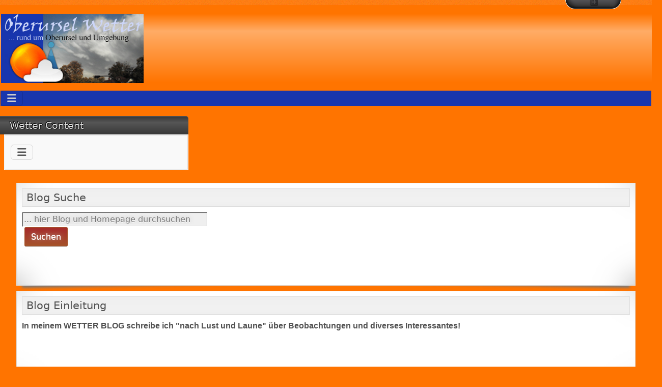

--- FILE ---
content_type: text/html; charset=utf-8
request_url: https://www.oberursel-wetter.de/index.php/wetterblog-archiv/64-wetterblog-2017.html
body_size: 8614
content:
<!DOCTYPE html>
<html lang="de-de" dir="ltr">
	<head>
		<meta name="viewport" content="width=device-width, initial-scale=1">
		<meta charset="utf-8">
	<meta name="generator" content="Joomla! - Open Source Content Management">
	<title>Wetterblog 2017</title>
	<link href="/index.php/wetterblog-archiv/64-wetterblog-2017.feed?type=rss" rel="alternate" type="application/rss+xml" title="Wetterblog 2017">
	<link href="/index.php/wetterblog-archiv/64-wetterblog-2017.feed?type=atom" rel="alternate" type="application/atom+xml" title="Wetterblog 2017">
	<link href="/media/templates/site/allrounder/images/joomla-favicon.svg" rel="icon" type="image/svg+xml">
	<link href="/media/templates/site/allrounder/images/favicon.ico" rel="alternate icon" type="image/vnd.microsoft.icon">
	<link href="/media/system/images/joomla-favicon-pinned.svg" rel="mask-icon" color="#000">
	<link href="https://www.oberursel-wetter.de/index.php/component/search/?id=64&amp;format=opensearch&amp;Itemid=582" rel="search" title="Suchen Willkommen bei oberursel-wetter.de" type="application/opensearchdescription+xml">

		<link href="/media/vendor/bootstrap/css/bootstrap.min.css?5.3.8" rel="stylesheet">
	<link href="/media/system/css/joomla-fontawesome.min.css?5940bc" rel="stylesheet">
	<link href="/media/templates/site/allrounder/css/template.css?5940bc" rel="stylesheet">
	<link href="/media/vendor/joomla-custom-elements/css/joomla-alert.min.css?0.4.1" rel="stylesheet">
	<link href="/media/templates/site/allrounder/css/user.css?5940bc" rel="stylesheet">
	<style>:root {
  --bs-body-bg: rgb(255, 116, 0);
  --bs-body-bg-rgb: 255, 116, 0;
  --bs-body-color: rgb(33, 37, 41);
  --bs-body-color-rgb: 33, 37, 41;
  --bs-body-font-size: 1rem;
  --bs-body-line-height: 1.5;
  ;
  --allrounder-link-color: #a52a2a;
  --allrounder-logo-color: #0299dc;
  --allrounder-slogan-color: #ff2402;
  --allrounder-wrapper-bg-color: rgba(255, 116, 0, 1);
  --allrounder-wrapper-bg-opacity: 1;
  --allrounder-wrapper-border-color: #ff7400;
  --allrounder-header-bg-color: #ff7400;
  --allrounder-header-bg-color-light: #ffac66;
  --allrounder-header-border-color: #ff7400;
  --allrounder-header-ribbon-color: #222222;
  --allrounder-subhead-bg-color: #f9f9f9;
  --allrounder-subhead-bg-color-dark: #d4d4d4;
  --allrounder-subhead-border-color: #ffffff;
  --allrounder-subhead-font-color: #555555;
  --allrounder-content-bg-color: #f9f9f9;
  --allrounder-content-border-color: #e9e9e9;
  --allrounder-article-bg-color: #ffffff;
  --allrounder-article-border-color: #e9e9e9;
  --allrounder-article-font-color: #484848;
  --allrounder-left-sidebar-width: 30%;
  --allrounder-right-sidebar-width: 70%;
  --allrounder-margin-top: 10px;
  --allrounder-margin-bottom: 5px;
  --allrounder-padding-top: 15px;
  --allrounder-padding-bottom: 10px;
  --allrounder-subfoot-bg-color: #313131;
  --allrounder-subfoot-font-color: #5b6c71;
  --allrounder-subfoot-border-top-color: #ffffff;
  --allrounder-subfoot-border-bottom-color: #222222;
  --allrounder-footer-bg-color: #222222;
  --allrounder-footer-bg-color-light: #7b7b7b;
  --allrounder-footer-font-color: #5b6c71;
  --allrounder-footer-border-color: #444444;
  --allrounder-footer-ribbon-color: #222222;
  --allrounder-footer-gotop-color: #ffffff;
  --allrounder-sidebar-module-title-bg-color: #383838;
  --allrounder-sidebar-module-title-bg-color-light: #565656;
  --allrounder-sidebar-module-title-border-color-top: #555555;
  --allrounder-sidebar-module-title-border-color-inner: #555555;
  --allrounder-sidebar-module-title-border-color-outer: #999999;
  --allrounder-sidebar-module-title-font-color: #dddddd;
  --allrounder-sidebar-module-title-ribbon-color: #222222;
  --allrounder-sidebar-module-content-bg-color: #f9f9f9;
  --allrounder-sidebar-module-content-border-color-inner: #dddddd;
  --allrounder-sidebar-module-content-border-color-outer: #ffffff;
  --allrounder-sidebar-module-content-font-color: #505050;
  --allrounder-module-font-color: #505050;
  --allrounder-module-bg-color: #ffffff;
  --allrounder-module-border-color: #dddddd;
  --allrounder-module-title-bg-color: #efefef;
  --allrounder-module-title-bg-color-light: #f2f2f2;
  --allrounder-module-title-border-color: #dddddd;
  --allrounder-menu-font-color: #1836ad;
  --allrounder-menu-border-bottom-color: #cccccc;
  --allrounder-menu-font-hover-color: #000000;
  --allrounder-menu-font-current-color: #000000;
  --allrounder-menu-font-submenu-color: #000000;
  --allrounder-input-font-color: #555555;
  --allrounder-input-bg-color: #efefef;
  --allrounder-input-font-hover-color: #555555;
  --allrounder-input-bg-hover-color: #f9f9f9;
  --allrounder-input-border-left-color: #cccccc;
  --allrounder-input-border-top-color: #cccccc;
  --allrounder-input-border-right-color: #ffffff;
  --allrounder-input-border-bottom-color: #ffffff;
  --allrounder-button-font-color: #555555;
  --allrounder-button-bg-color: #efefef;
  --allrounder-button-bg-color-light: #f4f4f4;
  --allrounder-button-font-hover-color: #000000;
  --allrounder-button-bg-hover-color: #ffffff;
  --allrounder-button-bg-hover-color-light: #ffffff;
  --allrounder-button-border-left-color: #cccccc;
  --allrounder-button-border-top-color: #cccccc;
  --allrounder-button-border-right-color: #ffffff;
  --allrounder-button-border-bottom-color: #ffffff;
  --allrounder-tooltip-font-color: #800000;
  --allrounder-tooltip-bg-color: #f2f3f5;
  --allrounder-tooltip-border-color: #a6a7ab;
  --allrounder-dropdown-bg-image: url(../images/menu/dropdown-smooth.png);
  --allrounder-dropdown-bg-image-parent: url(../images/menu/menu-parent-smooth.png);
  --allrounder-dropdown-bg-image-parent-hover: url(../images/menu/menu-parent-hover-smooth.png);
  --allrounder-dropdown-bg-color: #1836ad;
  --allrounder-dropdown-border-top-color: #ffffff;
  --allrounder-dropdown-border-bottom-color: #ffffff;
  --allrounder-dropdown-li-border-right-color: #555555;
  --allrounder-dropdown-li-a-border-left-color: #000000;
  --allrounder-dropdown-li-a-border-top-color: #000000;
  --allrounder-dropdown-li-a-border-right-color: #222222;
  --allrounder-dropdown-li-a-border-bottom-color: #333333;
  --allrounder-dropdown-li-a-font-color: #cccccc;
  --allrounder-dropdown-li-a-bg-color: #222222;
  --allrounder-dropdown-li-a-font-hover-color: #ffffff;
  --allrounder-dropdown-li-a-font-hover-color: #ffffff;
  --allrounder-dropdown-l2-ul-bg-color: #222222;
  --allrounder-dropdown-l2-ul-border-color: #000000;
  --allrounder-dropdown-l2-ul-li-a-border-left-color: #333333;
  --allrounder-dropdown-l2-ul-li-a-border-top-color: #000000;
  --allrounder-dropdown-l2-ul-li-a-border-right-color: #333333;
  --allrounder-dropdown-l2-ul-li-a-border-bottom-color: #333333;
  --allrounder-dropdown-l2-ul-li-a-font-color: #999999;
  --allrounder-dropdown-l2-ul-li-a-font-hover-color: #ffffff;
  --allrounder-dropdown-l2-ul-li-a-bg-color: #171717;
  --allrounder-dropdown-l2-ul-li-a-bg-hover-color: #212121;
}
body {
  background-image: url(https://www.oberursel-wetter.de/media/templates/site/allrounder/images/background.png);
  background-repeat: repeat;
}</style>
	<style>
	.page-header h2,
	h2.item-title,
	.page-header h1[itemprop] {
		background-image: url(/media/templates/site/allrounder/images/balloon.png);
		background-repeat: no-repeat;
		padding-left: 40px;
	}</style>
	<style>div.mod_search127 input[type="search"]{ width:auto; }</style>
	<style>.dwd_wettermodul.vertikal .row_header {
		border-top: 1px solid #6699cc;
	}
	.dwd_wettermodul.vertikal .color_text {
		color: #999999;
	}
	.dwd_wettermodul.vertikal .temp {
		font-size: large;
		color: #6699cc;
	}</style>

		<script src="/media/templates/site/allrounder/js/template.js?5940bc" defer></script>
	<script src="/media/vendor/jquery/js/jquery.min.js?3.7.1"></script>
	<script src="/media/plg_system_jsvisit/js/jsvisit_agent.min.js?5940bc"></script>
	<script>jQuery(document).ready(function() { jsvisitCountVisitors(120,'/'); });</script>
	<script src="/media/legacy/js/jquery-noconflict.min.js?504da4"></script>
	<script src="/media/mod_menu/js/menu.min.js?5940bc" type="module"></script>
	<script type="application/json" class="joomla-script-options new">{"joomla.jtext":{"ERROR":"Fehler","MESSAGE":"Nachricht","NOTICE":"Hinweis","WARNING":"Warnung","JCLOSE":"Schließen","JOK":"OK","JOPEN":"Öffnen"},"system.paths":{"root":"","rootFull":"https:\/\/www.oberursel-wetter.de\/","base":"","baseFull":"https:\/\/www.oberursel-wetter.de\/"},"csrf.token":"106f92319215d3967314d398749091ca"}</script>
	<script src="/media/system/js/core.min.js?a3d8f8"></script>
	<script src="/media/vendor/bootstrap/js/collapse.min.js?5.3.8" type="module"></script>
	<script src="/media/system/js/messages.min.js?9a4811" type="module"></script>

			</head>
	<body>
		<div id="wrapper" class="container-md has-ribbons">
				<div id="toppanel">
		<div class="toppanel allrounderchrome ">
	<div class="module-content shadowed">
		<div class="chrome-border">
			<div class="module-inner">
									<h3 class="moduleh3">
						T					</h3>
								<ul class="mod-menu mod-list nav ">
<li class="nav-item item-423 deeper parent"><a href="https://www.oberursel-wetter.de/joomla/wswin/html/wswin-custom-x.html" >NEU Wetterübersicht</a><ul class="mod-menu__sub list-unstyled small"><li class="nav-item item-419"><a href="https://www.oberursel-wetter.de/joomla/wswin/html/smartweather1.htm" >Smartphonewetter aktuell 1</a></li><li class="nav-item item-428"><a href="https://www.oberursel-wetter.de/joomla/wswin/html/warnindizes-4.html" >Gefahrenindizes</a></li></ul></li><li class="nav-item item-183"><a href="/index.php/grosswetterlage.html" >Großwetterlage</a></li><li class="nav-item item-558"><a href="https://charts.ecmwf.int/permalinks/snow-depth-and-sea-ice-87481" >Schnee Europa</a></li><li class="nav-item item-123 deeper parent"><span class="mod-menu__heading nav-header ">Profiwetter Vorhersage FFM - D - EU</span>
<ul class="mod-menu__sub list-unstyled small"><li class="nav-item item-440"><a href="/index.php/profiwetter/gfs-14-tage.html" >GFS 14-Tage Diagramm</a></li><li class="nav-item item-389"><a href="/index.php/profiwetter/16-tage-gfs-europa-grafik.html" >16-Tage GFS Europa Grafik</a></li><li class="nav-item item-162"><a href="/index.php/profiwetter/15-tage-trend-grafik.html" >15-Tage-Trend-Grafik</a></li><li class="nav-item item-467"><a href="http://www.oberursel-wetter.de/index.php/profiwetter/meteociel-fr-gfs-ens.html" >GFS ENS meteociel.fr</a></li><li class="nav-item item-194"><a href="/index.php/profiwetter/nao-index.html" >NAO Index</a></li><li class="nav-item item-203"><a href="/index.php/profiwetter/temperpatur-anomalien.html" >Temperpatur Anomalien</a></li><li class="nav-item item-355"><a href="https://climatereanalyzer.org/wx/fcst_outlook/" >NEU Modell Karten Europa (GFS)</a></li></ul></li><li class="nav-item item-512 deeper parent"><span class="mod-menu__heading nav-header ">Langfristvorhersagen</span>
<ul class="mod-menu__sub list-unstyled small"><li class="nav-item item-511"><a href="https://www.dwd.de/DE/leistungen/klimavorhersagen/art_experten/09_detailliert_monat.html" >DWD 1-6 Monate Vorhersage (D)</a></li><li class="nav-item item-514"><a href="https://charts.ecmwf.int/permalinks/2-m-temperature:-weekly-mean-anomalies-26957" >ECMWF weekly (EU)</a></li><li class="nav-item item-559"><a href="https://www.cpc.ncep.noaa.gov/products/CFSv2/imagesInd3/euT2mMonInd1.gif" >Monthly T2 anomaly Europe</a></li><li class="nav-item item-557"><a href="/index.php/profiwetter-2/ecmwf-monthly-of.html" >ECMWF monthly Offenbach</a></li><li class="nav-item item-513"><a href="https://www.cpc.ncep.noaa.gov/products/CFSv2/imagesInd3/euT2mSeaInd1.gif" >NOAA Langfrist (USA)</a></li></ul></li><li class="nav-item item-137 deeper parent"><a href="/index.php/niederschlaege-wasser-eis.html" >Niederschläge + Wasserstände</a><ul class="mod-menu__sub list-unstyled small"><li class="nav-item item-425"><a href="https://www.oberursel-wetter.de/joomla/wswin/html/warnindizes.html" >Klimatische Wasserbilanz</a></li><li class="nav-item item-426"><a href="https://www.oberursel-wetter.de/joomla/wswin/html/warnindizes-2.html" >Niederschlagsbilanz</a></li><li class="nav-item item-427"><a href="https://www.oberursel-wetter.de/joomla/wswin/html/warnindizes-3.html" >Agrarklimawerte</a></li><li class="nav-item item-454"><a href="https://www.hlnug.de/messwerte/datenportal/messstelle/4/10/9153" >Grundwasser Schlossborn</a></li><li class="nav-item item-749"><a href="https://www.hlnug.de/messwerte/datenportal/messstelle/4/10/11324/106" >Grundwasser Offenbach</a></li><li class="nav-item item-580"><a href="https://www.oberursel-wetter.de/joomla/wswin/html/heizjahre-grafik-x.html" >Heizjahre Grafik (Neu)</a></li><li class="nav-item item-124"><a href="/index.php/niederschlaege-wasser-eis/arktis-eislage.html" >AntArktis Eislage</a></li><li class="nav-item item-453"><a href="/index.php/niederschlaege-wasser-eis/neu-duerremonitor-ufz.html" >Neu! Dürremonitor - UFZ</a></li><li class="nav-item item-868"><a href="/index.php/niederschlaege-wasser-eis/niederschlag-grafiktool.html" >Niederschlag - Grafiktool</a></li></ul></li><li class="nav-item item-469 deeper parent"><span class="mod-menu__heading nav-header ">MOS DWD Vorhersage</span>
<ul class="mod-menu__sub list-unstyled small"><li class="nav-item item-468 deeper parent"><a href="/index.php/mos-dwd-vorhersage/bad-homburg.html" >Bad Homburg</a><ul class="mod-menu__sub list-unstyled small"><li class="nav-item item-472"><a href="https://pro.wettersoftware.de/wettervorhersage.html#/station/N4333/snow" >Schneevorhersage</a></li></ul></li><li class="nav-item item-470"><a href="/index.php/mos-dwd-vorhersage/grosser-feldberg-ts.html" >Grosser Feldberg Ts.</a></li><li class="nav-item item-471"><a href="/index.php/mos-dwd-vorhersage/koenigstein.html" >Königstein</a></li></ul></li><li class="nav-item item-435"><a href="/index.php/wd.html" >WetterDisplay</a></li><li class="nav-item item-438 deeper parent"><span class="mod-menu__heading nav-header ">Gefahren</span>
<ul class="mod-menu__sub list-unstyled small"><li class="nav-item item-357"><a href="/index.php/gefahren/feinstaub-hessen.html" >Feinstaub Hessen</a></li><li class="nav-item item-139"><a href="/index.php/gefahren/pollencheck.html" >Pollencheck</a></li><li class="nav-item item-138"><a href="http://www.dwd.de/DE/leistungen/waldbrandgef/waldbrandgef.html" >Waldbrandgefahr</a></li></ul></li><li class="nav-item item-439 deeper parent"><span class="mod-menu__heading nav-header ">Sonstiges</span>
<ul class="mod-menu__sub list-unstyled small"><li class="nav-item item-154"><a href="https://de.wikipedia.org/wiki/Zeitreihe_der_Lufttemperatur_in_Deutschland" >250 Jahreszeitreihe</a></li><li class="nav-item item-155"><a href="http://www.wettergefahren-fruehwarnung.de/Artikel/extrem_welt.html" >Weltrekorde</a></li><li class="nav-item item-165"><a href="/index.php/sonstiges/buchempfehlung.html" >Buchempfehlung</a></li><li class="nav-item item-163"><a href="/index.php/sonstiges/qteichhockeyq.html" >&quot;Teichhockey&quot;</a></li><li class="nav-item item-200"><a href="https://taunus.info/angebote/sport-und-outdoor/wintersport/" >Wintersport im Taunus</a></li><li class="nav-item item-257"><a href="/index.php/sonstiges/wetterlexikon.html" >Wetterlexikon</a></li></ul></li><li class="nav-item item-581"><a href="/index.php/wetterblognew.html" ><img src="/images/eigene/leichtbewoelkt.jpg" alt=""><span class="image-title">Wetter Blog 2026</span></a></li><li class="nav-item item-582 current active"><a href="/index.php/wetterblog-archiv.html" aria-current="location">Wetter Blog - Jahre 2010-2025</a></li><li class="nav-item item-869"><a href="/index.php/dynamische-wettergrafiken.html" >Dynamische Wettergrafiken</a></li></ul>
			</div>
		</div>
	</div>
</div>

	</div>
	<a href="#" title="Toggle in / out" id="toppanel-toggle"></a>
						<div id="header_container">
									<div id="header">
													<div id="headermodule1">
								<div class="mod-banners bannergroup">

    <div class="mod-banners__item banneritem">
                                                                                                                                                                                                                                                                                                                                                                <a
                            href="/index.php/component/banners/click/1.html" target="_blank" rel="noopener noreferrer"
                            title="OW_klein">
                            <img src="https://www.oberursel-wetter.de/images/banners/Header_2023_V2_klein.jpg" alt="OW_klein">                        </a>
                                                            </div>

</div>

								<div class="clearfix"></div>
							</div>
																		<div id="logo">
																																		</div>
												<span class="ribbon left">&nbsp;</span>
						<span class="ribbon right">&nbsp;</span>
					</div>
																	<div id="topmenu">
						
<nav class="navbar navbar-expand-md" aria-label="Top Menu">
    <button class="navbar-toggler navbar-toggler-right" type="button" data-bs-toggle="collapse" data-bs-target="#navbar152" aria-controls="navbar152" aria-expanded="false" aria-label="Navigation umschalten">
        <span class="icon-menu" aria-hidden="true"></span>
    </button>
    <div class="collapse navbar-collapse" id="navbar152">
        <ul class="mod-menu mod-list nav ">
<li class="nav-item item-101 default"><a href="/index.php" >Home</a></li><li class="nav-item item-128"><a href="/index.php/tagesgrafiken.html" >Tagesgrafiken</a></li><li class="nav-item item-121 deeper parent"><a href="/index.php/statistiken.html" >Wetter Oberursel</a><ul class="mod-menu__sub list-unstyled small"><li class="nav-item item-173"><a href="/index.php/statistiken/wetter-aktuell.html" >Wetter aktuell</a></li><li class="nav-item item-206"><a href="/index.php/statistiken/daten-letzte-2h.html" >Daten letzte 2h</a></li><li class="nav-item item-145"><a href="/index.php/statistiken/wochengrafiken.html" >Wochengrafiken</a></li><li class="nav-item item-679"><a href="/index.php/statistiken/dekadendaten.html" >Dekadendaten</a></li><li class="nav-item item-683"><a href="/index.php/statistiken/niederschlagsverteilung.html" >Niederschlagsverteilung</a></li><li class="nav-item item-127"><a href="/index.php/statistiken/jahresgrafiken.html" >Jahresgrafiken</a></li><li class="nav-item item-477"><a href="/index.php/statistiken/jahreszeiten.html" >Jahreszeiten</a></li><li class="nav-item item-851"><a href="/index.php/statistiken/jahreszeiten-stationsrekorde.html" >Jahreszeiten Stationsrekorde</a></li><li class="nav-item item-850"><a href="/index.php/statistiken/listentage-2.html" >Listentage</a></li><li class="nav-item item-153"><a href="/index.php/statistiken/langzeitwerte-station.html" >Langzeitwerte Station</a></li></ul></li><li class="nav-item item-125 deeper parent"><a href="/index.php/monatsgrafiken.html" >Monatsgrafiken</a><ul class="mod-menu__sub list-unstyled small"><li class="nav-item item-184"><a href="http://www.bernd-hussing.de/klima.htm" >Monatsklima Deutschland</a></li><li class="nav-item item-373"><a href="/index.php/monatsgrafiken/archiv-2005-bis-202x.html" >Archiv 2005 bis 202X</a></li><li class="nav-item item-578"><a href="/index.php/monatsgrafiken/monatsgrafiken-2026.html" >Monatsgrafiken 2026</a></li></ul></li><li class="nav-item item-120 deeper parent"><a href="/index.php/rund-um-die-station.html" >Rund um die Station</a><ul class="mod-menu__sub list-unstyled small"><li class="nav-item item-129"><a href="/index.php/rund-um-die-station/lage-der-station.html" >Lage der Station</a></li><li class="nav-item item-130 deeper parent"><a href="/index.php/rund-um-die-station/stationsbeschreibung.html" >Stationsbeschreibung</a><ul class="mod-menu__sub list-unstyled small"><li class="nav-item item-182"><a href="/index.php/rund-um-die-station/stationsbeschreibung/davis-vantage-pro-2.html" >Davis Vantage Pro 2</a></li><li class="nav-item item-181"><a href="/index.php/rund-um-die-station/stationsbeschreibung/elv-ws-2500-alt.html" >ELV WS 2500 (alt)</a></li><li class="nav-item item-478"><a href="/index.php/rund-um-die-station/stationsbeschreibung/stationslogbuch.html" >Stationslogbuch</a></li></ul></li><li class="nav-item item-131"><a href="/index.php/rund-um-die-station/pc-technik.html" >PC-Technik</a></li><li class="nav-item item-132"><a href="/index.php/rund-um-die-station/zeitungsberichte.html" >Zeitungsberichte</a></li></ul></li><li class="nav-item item-142"><a href="/index.php/satelitenwetter-dwd.html" >Satelitenwetter DWD</a></li><li class="nav-item item-144"><a href="/index.php/wetterblog.html" >Wetterblog</a></li><li class="nav-item item-682 deeper parent"><a href="/index.php/pv.html" >PV</a><ul class="mod-menu__sub list-unstyled small"><li class="nav-item item-871"><a href="/index.php/pv/pv-haus-system.html" >PV Haus-System</a></li><li class="nav-item item-825"><a href="/index.php/pv/aktuell-sma.html" >Aktuell SMA</a></li><li class="nav-item item-824"><a href="/index.php/pv/jahresvergleich-sma.html" >Jahresvergleich SMA</a></li><li class="nav-item item-832"><a href="/index.php/pv/pv-jahresgrafiken.html" >PV Jahresgrafiken erstellt</a></li></ul></li><li class="nav-item item-870"><a href="https://www.oberursel-wetter.de/pv/pv_data.html" target="_blank" rel="noopener noreferrer">Monatsauswertungsgrafik</a></li></ul>
    </div>
</nav>

					</div>
											</div>
						<div id="foot_container">
													<div id="footermodule">
						<ul class="mod-menu mod-list nav ">
<li class="nav-item item-161"><a href="/index.php/impressum.html" >Impressum</a></li></ul>

					</div>
													<div id="subfoot">
											</div>
								<div class="clearfix"></div>
				<div id="footer">
					<div class="footer-inner">
						<span class="ribbon left">&nbsp;</span>
						<span class="ribbon right">&nbsp;</span>
						<div id="scroll_up">
							<a href="#" id="gotop" title="Scrolle zum Anfang">
								&uarr;&uarr;&uarr;							</a>
						</div>
											</div>
					<div class="footer-bottom">
													<span id="date">Freitag, 30. Januar 2026</span>
											</div>
				</div>
				<div class="clearfix"></div>
			</div>
			<div id="container">
												<div class="row">
											<div id="leftcol" class="order-md-1 order-2">
							<div class="sidebar-left allroundersidebarchrome _menu">
			<h3 class="moduleh3-sidebar">
			Wetter Content			<span class="ribbon">&nbsp;</span>
		</h3>
		<div class="module">
		<div class="module-inner">
			
<nav class="navbar navbar-expand-md" aria-label="Wetter Content">
    <button class="navbar-toggler navbar-toggler-right" type="button" data-bs-toggle="collapse" data-bs-target="#navbar1" aria-controls="navbar1" aria-expanded="false" aria-label="Navigation umschalten">
        <span class="icon-menu" aria-hidden="true"></span>
    </button>
    <div class="collapse navbar-collapse" id="navbar1">
        <ul class="mod-menu mod-list nav ">
<li class="nav-item item-423 deeper parent"><a href="https://www.oberursel-wetter.de/joomla/wswin/html/wswin-custom-x.html" >NEU Wetterübersicht</a><ul class="mod-menu__sub list-unstyled small"><li class="nav-item item-419"><a href="https://www.oberursel-wetter.de/joomla/wswin/html/smartweather1.htm" >Smartphonewetter aktuell 1</a></li><li class="nav-item item-428"><a href="https://www.oberursel-wetter.de/joomla/wswin/html/warnindizes-4.html" >Gefahrenindizes</a></li></ul></li><li class="nav-item item-183"><a href="/index.php/grosswetterlage.html" >Großwetterlage</a></li><li class="nav-item item-558"><a href="https://charts.ecmwf.int/permalinks/snow-depth-and-sea-ice-87481" >Schnee Europa</a></li><li class="nav-item item-123 deeper parent"><span class="mod-menu__heading nav-header ">Profiwetter Vorhersage FFM - D - EU</span>
<ul class="mod-menu__sub list-unstyled small"><li class="nav-item item-440"><a href="/index.php/profiwetter/gfs-14-tage.html" >GFS 14-Tage Diagramm</a></li><li class="nav-item item-389"><a href="/index.php/profiwetter/16-tage-gfs-europa-grafik.html" >16-Tage GFS Europa Grafik</a></li><li class="nav-item item-162"><a href="/index.php/profiwetter/15-tage-trend-grafik.html" >15-Tage-Trend-Grafik</a></li><li class="nav-item item-467"><a href="http://www.oberursel-wetter.de/index.php/profiwetter/meteociel-fr-gfs-ens.html" >GFS ENS meteociel.fr</a></li><li class="nav-item item-194"><a href="/index.php/profiwetter/nao-index.html" >NAO Index</a></li><li class="nav-item item-203"><a href="/index.php/profiwetter/temperpatur-anomalien.html" >Temperpatur Anomalien</a></li><li class="nav-item item-355"><a href="https://climatereanalyzer.org/wx/fcst_outlook/" >NEU Modell Karten Europa (GFS)</a></li></ul></li><li class="nav-item item-512 deeper parent"><span class="mod-menu__heading nav-header ">Langfristvorhersagen</span>
<ul class="mod-menu__sub list-unstyled small"><li class="nav-item item-511"><a href="https://www.dwd.de/DE/leistungen/klimavorhersagen/art_experten/09_detailliert_monat.html" >DWD 1-6 Monate Vorhersage (D)</a></li><li class="nav-item item-514"><a href="https://charts.ecmwf.int/permalinks/2-m-temperature:-weekly-mean-anomalies-26957" >ECMWF weekly (EU)</a></li><li class="nav-item item-559"><a href="https://www.cpc.ncep.noaa.gov/products/CFSv2/imagesInd3/euT2mMonInd1.gif" >Monthly T2 anomaly Europe</a></li><li class="nav-item item-557"><a href="/index.php/profiwetter-2/ecmwf-monthly-of.html" >ECMWF monthly Offenbach</a></li><li class="nav-item item-513"><a href="https://www.cpc.ncep.noaa.gov/products/CFSv2/imagesInd3/euT2mSeaInd1.gif" >NOAA Langfrist (USA)</a></li></ul></li><li class="nav-item item-137 deeper parent"><a href="/index.php/niederschlaege-wasser-eis.html" >Niederschläge + Wasserstände</a><ul class="mod-menu__sub list-unstyled small"><li class="nav-item item-425"><a href="https://www.oberursel-wetter.de/joomla/wswin/html/warnindizes.html" >Klimatische Wasserbilanz</a></li><li class="nav-item item-426"><a href="https://www.oberursel-wetter.de/joomla/wswin/html/warnindizes-2.html" >Niederschlagsbilanz</a></li><li class="nav-item item-427"><a href="https://www.oberursel-wetter.de/joomla/wswin/html/warnindizes-3.html" >Agrarklimawerte</a></li><li class="nav-item item-454"><a href="https://www.hlnug.de/messwerte/datenportal/messstelle/4/10/9153" >Grundwasser Schlossborn</a></li><li class="nav-item item-749"><a href="https://www.hlnug.de/messwerte/datenportal/messstelle/4/10/11324/106" >Grundwasser Offenbach</a></li><li class="nav-item item-580"><a href="https://www.oberursel-wetter.de/joomla/wswin/html/heizjahre-grafik-x.html" >Heizjahre Grafik (Neu)</a></li><li class="nav-item item-124"><a href="/index.php/niederschlaege-wasser-eis/arktis-eislage.html" >AntArktis Eislage</a></li><li class="nav-item item-453"><a href="/index.php/niederschlaege-wasser-eis/neu-duerremonitor-ufz.html" >Neu! Dürremonitor - UFZ</a></li><li class="nav-item item-868"><a href="/index.php/niederschlaege-wasser-eis/niederschlag-grafiktool.html" >Niederschlag - Grafiktool</a></li></ul></li><li class="nav-item item-469 deeper parent"><span class="mod-menu__heading nav-header ">MOS DWD Vorhersage</span>
<ul class="mod-menu__sub list-unstyled small"><li class="nav-item item-468 deeper parent"><a href="/index.php/mos-dwd-vorhersage/bad-homburg.html" >Bad Homburg</a><ul class="mod-menu__sub list-unstyled small"><li class="nav-item item-472"><a href="https://pro.wettersoftware.de/wettervorhersage.html#/station/N4333/snow" >Schneevorhersage</a></li></ul></li><li class="nav-item item-470"><a href="/index.php/mos-dwd-vorhersage/grosser-feldberg-ts.html" >Grosser Feldberg Ts.</a></li><li class="nav-item item-471"><a href="/index.php/mos-dwd-vorhersage/koenigstein.html" >Königstein</a></li></ul></li><li class="nav-item item-435"><a href="/index.php/wd.html" >WetterDisplay</a></li><li class="nav-item item-438 deeper parent"><span class="mod-menu__heading nav-header ">Gefahren</span>
<ul class="mod-menu__sub list-unstyled small"><li class="nav-item item-357"><a href="/index.php/gefahren/feinstaub-hessen.html" >Feinstaub Hessen</a></li><li class="nav-item item-139"><a href="/index.php/gefahren/pollencheck.html" >Pollencheck</a></li><li class="nav-item item-138"><a href="http://www.dwd.de/DE/leistungen/waldbrandgef/waldbrandgef.html" >Waldbrandgefahr</a></li></ul></li><li class="nav-item item-439 deeper parent"><span class="mod-menu__heading nav-header ">Sonstiges</span>
<ul class="mod-menu__sub list-unstyled small"><li class="nav-item item-154"><a href="https://de.wikipedia.org/wiki/Zeitreihe_der_Lufttemperatur_in_Deutschland" >250 Jahreszeitreihe</a></li><li class="nav-item item-155"><a href="http://www.wettergefahren-fruehwarnung.de/Artikel/extrem_welt.html" >Weltrekorde</a></li><li class="nav-item item-165"><a href="/index.php/sonstiges/buchempfehlung.html" >Buchempfehlung</a></li><li class="nav-item item-163"><a href="/index.php/sonstiges/qteichhockeyq.html" >&quot;Teichhockey&quot;</a></li><li class="nav-item item-200"><a href="https://taunus.info/angebote/sport-und-outdoor/wintersport/" >Wintersport im Taunus</a></li><li class="nav-item item-257"><a href="/index.php/sonstiges/wetterlexikon.html" >Wetterlexikon</a></li></ul></li><li class="nav-item item-581"><a href="/index.php/wetterblognew.html" ><img src="/images/eigene/leichtbewoelkt.jpg" alt=""><span class="image-title">Wetter Blog 2026</span></a></li><li class="nav-item item-582 current active"><a href="/index.php/wetterblog-archiv.html" aria-current="location">Wetter Blog - Jahre 2010-2025</a></li><li class="nav-item item-869"><a href="/index.php/dynamische-wettergrafiken.html" >Dynamische Wettergrafiken</a></li></ul>
    </div>
</nav>
		</div>
	</div>
</div>

						</div>
																<div id="rightcol" class="order-md-5 order-5">
							<div class="sidebar-right allroundersidebarchrome shadowed">
			<h3 class="moduleh3-sidebar">
			4-Tage-Meteoblue-Vorhersage			<span class="ribbon">&nbsp;</span>
		</h3>
		<div class="module">
		<div class="module-inner">
			<!-- BEGIN: Custom advanced (www.pluginaria.com) --><iframe src="https://www.meteoblue.com/de/wetter/widget/daily/oberursel-%28taunus%29_deutschland_6559115?geoloc=fixed&days=4&tempunit=CELSIUS&windunit=KILOMETER_PER_HOUR&coloured=coloured&pictoicon=1&maxtemperature=1&mintemperature=1&windspeed=1&winddirection=1&precipitation=1&precipitationprobability=1&spot=1&layout=light"  frameborder="0" scrolling="NO" allowtransparency="true" sandbox="allow-same-origin allow-scripts allow-popups" style="width: 216px;height: 366px"></iframe><div><!-- DO NOT REMOVE THIS LINK --><a href="https://www.meteoblue.com/de/wetter/vorhersage/woche/oberursel-%28taunus%29_deutschland_6559115?utm_source=weather_widget&utm_medium=linkus&utm_content=daily&utm_campaign=Weather%2BWidget" target="_blank">meteoblue</a></div><!-- END: Custom advanced (www.pluginaria.com) -->		</div>
	</div>
</div>
<div class="sidebar-right allroundersidebarchrome shadowed">
			<h3 class="moduleh3-sidebar">
			DWD			<span class="ribbon">&nbsp;</span>
		</h3>
		<div class="module">
		<div class="module-inner">
			<div class="dwd_wettermodul vertikal">
			<h2>DWD Wetter</h2>
		<table>
																		<tr>
				<td colspan="2" class="row_header color_text">
											<strong>Heute</strong>
									</td>
			</tr>
			<tr>
				<td class="text-center">
					<span class="temp">
													1°C
											</span>
				</td>
				<td class="text-center">
					<img alt=""
						 src="/modules/mod_dwd_wettermodul/icons/bedeckt.png"
						 width="50" height="50"/>
				</td>
			</tr>
							<tr>
					<td>Höhe ü. NN:</td>
					<td nowrap="nowrap">71 m
					</td>
				</tr>
										<tr>
					<td>Luftdruck:</td>
					<td nowrap="nowrap">1001 hPa</td>
				</tr>
										<tr>
					<td>Niederschlag:</td>
					<td nowrap="nowrap">1 mm</td>
				</tr>
										<tr>
					<td>Windrichtung:</td>
					<td>OSO</td>
				</tr>
										<tr>
					<td>Geschwindigkeit:</td>
					<td nowrap="nowrap">7 km/h</td>
				</tr>
										<tr>
					<td>Windböen:</td>
					<td nowrap="nowrap">20 km/h</td>
				</tr>
													<tr>
				<td colspan="2" class="row_header color_text">
																		<strong>Morgen</strong>
															</td>
			</tr>
			<tr>
				<td class="text-center">
					<span class="temp">4°C</span>
				</td>
				<td class="text-center">
					<img alt=""
						 src="/modules/mod_dwd_wettermodul/icons/bedeckt.png"
						 width="50"
						 height="50"/>
				</td>
			</tr>
								<tr>
				<td colspan="2" class="row_header color_text">
																		<strong>01.02.2026</strong>
															</td>
			</tr>
			<tr>
				<td class="text-center">
					<span class="temp">5°C</span>
				</td>
				<td class="text-center">
					<img alt=""
						 src="/modules/mod_dwd_wettermodul/icons/bedeckt.png"
						 width="50"
						 height="50"/>
				</td>
			</tr>
								<tr>
				<td colspan="2" class="row_header color_text">
																		<strong>02.02.2026</strong>
															</td>
			</tr>
			<tr>
				<td class="text-center">
					<span class="temp">3°C</span>
				</td>
				<td class="text-center">
					<img alt=""
						 src="/modules/mod_dwd_wettermodul/icons/bedeckt.png"
						 width="50"
						 height="50"/>
				</td>
			</tr>
								<tr>
				<td colspan="2" class="row_header color_text">
																		<strong>03.02.2026</strong>
															</td>
			</tr>
			<tr>
				<td class="text-center">
					<span class="temp">5°C</span>
				</td>
				<td class="text-center">
					<img alt=""
						 src="/modules/mod_dwd_wettermodul/icons/bedeckt.png"
						 width="50"
						 height="50"/>
				</td>
			</tr>
								<tr>
				<td colspan="2" class="row_header color_text">
																		<strong>04.02.2026</strong>
															</td>
			</tr>
			<tr>
				<td class="text-center">
					<span class="temp">6°C</span>
				</td>
				<td class="text-center">
					<img alt=""
						 src="/modules/mod_dwd_wettermodul/icons/bedeckt.png"
						 width="50"
						 height="50"/>
				</td>
			</tr>
				<tr>
			<td colspan="2" class="row_header text-right">
				<small><a href="http://www.dwd.de/">&copy; Deutscher Wetterdienst</a></small>
			</td>
		</tr>
	</table>
</div>
		</div>
	</div>
</div>

						</div>
										<div id="content" class="col order-3">
							<div id="beforecontent">
					<div id="beforecontent1" class="row">
				<div class="beforecontent1 allrounderchrome ">
	<div class="module-content shadowed">
		<div class="chrome-border">
			<div class="module-inner">
									<h3 class="moduleh3">
						Blog Suche					</h3>
								<div class="search mod_search127">
	<form action="/index.php/wetterblog-archiv/64-wetterblog-2017.html" method="post" class="form-inline" role="search">
		<label for="mod-search-searchword127" class="element-invisible">TEST</label> <input name="searchword" id="mod-search-searchword127" maxlength="200"  class="inputbox search-query input-medium" type="search" size="40" placeholder="... hier Blog und Homepage durchsuchen" /><br /> <button class="button btn btn-primary" onclick="this.form.searchword.focus();">Suchen</button>		<input type="hidden" name="task" value="search" />
		<input type="hidden" name="option" value="com_search" />
		<input type="hidden" name="Itemid" value="582" />
	</form>
</div>
			</div>
		</div>
	</div>
</div>
<div class="beforecontent1 allrounderchrome ">
	<div class="module-content shadowed">
		<div class="chrome-border">
			<div class="module-inner">
									<h3 class="moduleh3">
						Blog Einleitung					</h3>
								
<div id="mod-custom128" class="mod-custom custom">
    <p><span style="font-family: 'trebuchet ms', geneva, sans-serif;"><strong>In meinem WETTER BLOG schreibe ich "nach Lust und Laune" über Beobachtungen und diverses Interessantes!</strong></span></p></div>
			</div>
		</div>
	</div>
</div>

			</div>
			</div>
						<div id="maincontent" class="row shadowed">
							<div id="system-message-container" aria-live="polite"></div>

							<div class="com-content-category-blog blog">
            <div class="page-header">
            <h1> Wetterblog 2017 </h1>
        </div>
    
        
    
            <div class="category-desc clearfix">
                                                        </div>
    
    
    
                                                            <div class="com-content-category-blog__items blog-items  masonry-2">
                    <div class="com-content-category-blog__item blog-item">
                    

<div class="item-content">
    
        <div class="page-header">
                    <h2>
                                    <a href="/index.php/wetterblog-archiv/64-wetterblog-2017/2074-klassisches-weihnachtstauwetter-ausblick.html">
                        Klassisches Weihnachtstauwetter - Ausblick                    </a>
                            </h2>
        
        
        
            </div>

    
        
            <dl class="article-info text-muted">

            <dt class="article-info-term">
                        Details                    </dt>

        
        
                    <dd class="category-name">
    <span class="icon-folder-open icon-fw" aria-hidden="true"></span>                        Kategorie: <a href="/index.php/wetterblog-archiv/64-wetterblog-2017.html">Wetterblog 2017</a>    </dd>
        
        
        
    
            
        
            </dl>
        
    
        
    <p>Wie nicht anders zu erwarten wird Weihnachten 2017 auch diesmal grün bleiben, bei trüben 6 bis 8 Grad.</p>
<p>Aber die Vorweihnachtszeit war dafür mit insgesamt 3 Schneeevents (5cm) am 1. und 2. Adventssonntag (9cm) und am Montag (4cm) nach dem 3. Adventssonntag sehr weiß! Auf dem großen Feldberg lagen am 19.12.2017 über 40cm Schnee. Ein mittlerweile seltenes Ereigniss.</p>
<p>Markant, dass die Schneedecke immer nur für maximal einen Tag Bestand hatte. Dazu passt auch, dass in der ganzen Zeit die Temperatur fast nie unter dem Gefrierpunkt lag.</p>
<p> </p>
<p>Für den Jahreswechsel deutet sich eine Abkühlung an. Die Lage könnte sich von Westwetter auf Ostkaltluft ändern. Ob sie dann eintrifft hängt von der Entwicklung der nächsten Tage ab...</p> 
    
    
    
        </div>
            </div>
                    <div class="com-content-category-blog__item blog-item">
                    

<div class="item-content">
    
        <div class="page-header">
                    <h2>
                                    <a href="/index.php/wetterblog-archiv/64-wetterblog-2017/2073-heilig-abend.html">
                        Heilig Abend!                    </a>
                            </h2>
        
        
        
            </div>

    
        
            <dl class="article-info text-muted">

            <dt class="article-info-term">
                        Details                    </dt>

        
        
                    <dd class="category-name">
    <span class="icon-folder-open icon-fw" aria-hidden="true"></span>                        Kategorie: <a href="/index.php/wetterblog-archiv/64-wetterblog-2017.html">Wetterblog 2017</a>    </dd>
        
        
        
    
            
        
            </dl>
        
    
        
    <p>Ginge es nach dem amerikanischen Wettermodell GFS, dann würder der 24. Dezember 2017 nicht nur in Deutschland sondern in fast ganz Europa frostig ausfallen.</p>
<p> </p>
<p>Allerdings ist das 14 Tage vor dem Eintreten noch ein Blick in die Glaskugel. Und es gibt noch 63 weitere Modellläufe (alle 6 Stunden) die bis dahin vermutlich auch den kompletten Rahmen der möglichen Wetterfassetten ausschöpfen werden.</p>
<p>Obwohl die 5 cm vom 1. Advent schon nur von kurzer Dauer waren, ist es Fakt, dass der Winter "gefühlt" jedes Wochenende einen Probelauf hierzulande versucht! ;)</p>
<p> </p> 
    
    
    
        </div>
            </div>
                    <div class="com-content-category-blog__item blog-item">
                    

<div class="item-content">
    
        <div class="page-header">
                    <h2>
                                    <a href="/index.php/wetterblog-archiv/64-wetterblog-2017/2072-verschiebung-des-winters-in-den-alpen.html">
                        Verschiebung des Winters in den Alpen                    </a>
                            </h2>
        
        
        
            </div>

    
        
            <dl class="article-info text-muted">

            <dt class="article-info-term">
                        Details                    </dt>

        
        
                    <dd class="category-name">
    <span class="icon-folder-open icon-fw" aria-hidden="true"></span>                        Kategorie: <a href="/index.php/wetterblog-archiv/64-wetterblog-2017.html">Wetterblog 2017</a>    </dd>
        
        
        
    
            
        
            </dl>
        
    
        
    <p>Der Schnee in den Skigebieten der Alpen zeigte sich in der Saison 16/17 zeitlich sehr versetzt. Der Schnee kam mit dem 5.1.17 extrem spät. Die Schneemengen waren aufgrund des verbreiteten langen Hochdruckwetter mit viel Sonnenschein auch in der Summe gering. Lange Zeit galt auf 2000m Höhe eine Schneedecke von nur 100cm.</p>
<p>Dafür gab ging es Richtung Ende des Winter aber nochmal richtig los. Im März gab es oberhalb 1500m Höhe starke Schneefälle, so dass noch genügend Schnee bis Ostern vorhanden war. Und dann kam mit Ostern eine lehrbuchreife Nord-Lage mit über 100cm Neuschnee.</p>
<p>Der Diedamskopf auf 2000m Höhe hatte wieder über 200cm Schneehöhe. Selbst im Tal in Schoppernau gab 30cm Neuschnee. Für Wintersportler leider zu spät, denn die Skilifte sind planmäßig seit Ostern geschlossen.</p>
<p>Und die Wetterprognosen für die nächsten 2 Wochen stehen weiterhin auf viele Niederschläge und kühle Temperaturen. Entgegen der letzten Jahre muss der Frühling in den Bergen, nach seinem vorösterlichen Vorbeischauen, noch eine ganze Weile in der Ferne verweilen...</p>
<p><img src="/images/eigene/Diedamskopf_20170421.JPG" width="400" height="251" /></p> 
    
    
    
        </div>
            </div>
                    <div class="com-content-category-blog__item blog-item">
                    

<div class="item-content">
    
        <div class="page-header">
                    <h2>
                                    <a href="/index.php/wetterblog-archiv/64-wetterblog-2017/2071-jahresrueckblick-2016-veroeffentlicht.html">
                        Jahresrückblick 2016 veröffentlicht                    </a>
                            </h2>
        
        
        
            </div>

    
        
            <dl class="article-info text-muted">

            <dt class="article-info-term">
                        Details                    </dt>

        
        
                    <dd class="category-name">
    <span class="icon-folder-open icon-fw" aria-hidden="true"></span>                        Kategorie: <a href="/index.php/wetterblog-archiv/64-wetterblog-2017.html">Wetterblog 2017</a>    </dd>
        
        
        
    
            
        
            </dl>
        
    
        
    <p><span style="font-size: 14pt;"><a href="/index.php/rund-um-die-station/zeitungsberichte.html" rel="alternate">Rückblick Taunuszeitung</a></span></p> 
    
    
    
        </div>
            </div>
                </div>
    
    
                </div>
						</div>
											</div>
				</div>
							</div>
		</div>
		
	</body>
	</html>
